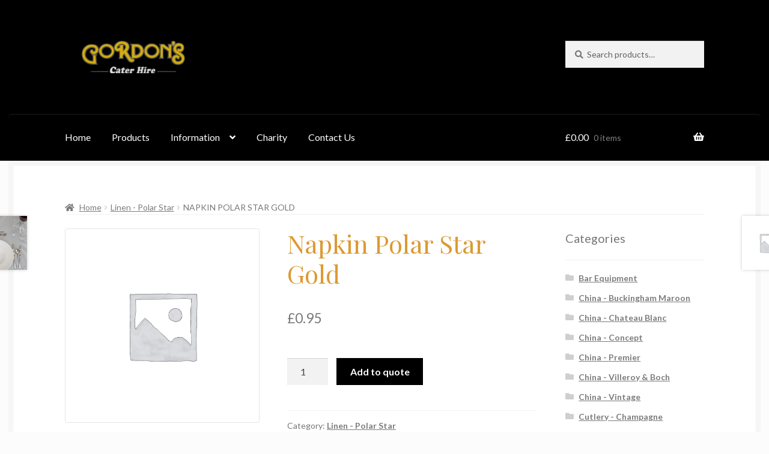

--- FILE ---
content_type: text/html; charset=UTF-8
request_url: http://www.gordonscaterhire.co.uk/product/napkin-polar-star-gold/
body_size: 18617
content:
<!doctype html>
<html lang="en">
<head>
<meta charset="UTF-8">
<meta name="viewport" content="width=device-width, initial-scale=1">
<link rel="profile" href="http://gmpg.org/xfn/11">
<link rel="pingback" href="http://www.gordonscaterhire.co.uk/xmlrpc.php">

<title>Napkin Polar Star Gold &#8211; Gordons Caterhire</title>
<meta name='robots' content='max-image-preview:large' />
<link rel='dns-prefetch' href='//fonts.googleapis.com' />
<link rel="alternate" type="application/rss+xml" title="Gordons Caterhire &raquo; Feed" href="http://www.gordonscaterhire.co.uk/feed/" />
<link rel="alternate" type="application/rss+xml" title="Gordons Caterhire &raquo; Comments Feed" href="http://www.gordonscaterhire.co.uk/comments/feed/" />
<link rel="alternate" title="oEmbed (JSON)" type="application/json+oembed" href="http://www.gordonscaterhire.co.uk/wp-json/oembed/1.0/embed?url=http%3A%2F%2Fwww.gordonscaterhire.co.uk%2Fproduct%2Fnapkin-polar-star-gold%2F" />
<link rel="alternate" title="oEmbed (XML)" type="text/xml+oembed" href="http://www.gordonscaterhire.co.uk/wp-json/oembed/1.0/embed?url=http%3A%2F%2Fwww.gordonscaterhire.co.uk%2Fproduct%2Fnapkin-polar-star-gold%2F&#038;format=xml" />
<style id='wp-img-auto-sizes-contain-inline-css'>
img:is([sizes=auto i],[sizes^="auto," i]){contain-intrinsic-size:3000px 1500px}
/*# sourceURL=wp-img-auto-sizes-contain-inline-css */
</style>
<style id='wp-emoji-styles-inline-css'>

	img.wp-smiley, img.emoji {
		display: inline !important;
		border: none !important;
		box-shadow: none !important;
		height: 1em !important;
		width: 1em !important;
		margin: 0 0.07em !important;
		vertical-align: -0.1em !important;
		background: none !important;
		padding: 0 !important;
	}
/*# sourceURL=wp-emoji-styles-inline-css */
</style>
<style id='wp-block-library-inline-css'>
:root{--wp-block-synced-color:#7a00df;--wp-block-synced-color--rgb:122,0,223;--wp-bound-block-color:var(--wp-block-synced-color);--wp-editor-canvas-background:#ddd;--wp-admin-theme-color:#007cba;--wp-admin-theme-color--rgb:0,124,186;--wp-admin-theme-color-darker-10:#006ba1;--wp-admin-theme-color-darker-10--rgb:0,107,160.5;--wp-admin-theme-color-darker-20:#005a87;--wp-admin-theme-color-darker-20--rgb:0,90,135;--wp-admin-border-width-focus:2px}@media (min-resolution:192dpi){:root{--wp-admin-border-width-focus:1.5px}}.wp-element-button{cursor:pointer}:root .has-very-light-gray-background-color{background-color:#eee}:root .has-very-dark-gray-background-color{background-color:#313131}:root .has-very-light-gray-color{color:#eee}:root .has-very-dark-gray-color{color:#313131}:root .has-vivid-green-cyan-to-vivid-cyan-blue-gradient-background{background:linear-gradient(135deg,#00d084,#0693e3)}:root .has-purple-crush-gradient-background{background:linear-gradient(135deg,#34e2e4,#4721fb 50%,#ab1dfe)}:root .has-hazy-dawn-gradient-background{background:linear-gradient(135deg,#faaca8,#dad0ec)}:root .has-subdued-olive-gradient-background{background:linear-gradient(135deg,#fafae1,#67a671)}:root .has-atomic-cream-gradient-background{background:linear-gradient(135deg,#fdd79a,#004a59)}:root .has-nightshade-gradient-background{background:linear-gradient(135deg,#330968,#31cdcf)}:root .has-midnight-gradient-background{background:linear-gradient(135deg,#020381,#2874fc)}:root{--wp--preset--font-size--normal:16px;--wp--preset--font-size--huge:42px}.has-regular-font-size{font-size:1em}.has-larger-font-size{font-size:2.625em}.has-normal-font-size{font-size:var(--wp--preset--font-size--normal)}.has-huge-font-size{font-size:var(--wp--preset--font-size--huge)}.has-text-align-center{text-align:center}.has-text-align-left{text-align:left}.has-text-align-right{text-align:right}.has-fit-text{white-space:nowrap!important}#end-resizable-editor-section{display:none}.aligncenter{clear:both}.items-justified-left{justify-content:flex-start}.items-justified-center{justify-content:center}.items-justified-right{justify-content:flex-end}.items-justified-space-between{justify-content:space-between}.screen-reader-text{border:0;clip-path:inset(50%);height:1px;margin:-1px;overflow:hidden;padding:0;position:absolute;width:1px;word-wrap:normal!important}.screen-reader-text:focus{background-color:#ddd;clip-path:none;color:#444;display:block;font-size:1em;height:auto;left:5px;line-height:normal;padding:15px 23px 14px;text-decoration:none;top:5px;width:auto;z-index:100000}html :where(.has-border-color){border-style:solid}html :where([style*=border-top-color]){border-top-style:solid}html :where([style*=border-right-color]){border-right-style:solid}html :where([style*=border-bottom-color]){border-bottom-style:solid}html :where([style*=border-left-color]){border-left-style:solid}html :where([style*=border-width]){border-style:solid}html :where([style*=border-top-width]){border-top-style:solid}html :where([style*=border-right-width]){border-right-style:solid}html :where([style*=border-bottom-width]){border-bottom-style:solid}html :where([style*=border-left-width]){border-left-style:solid}html :where(img[class*=wp-image-]){height:auto;max-width:100%}:where(figure){margin:0 0 1em}html :where(.is-position-sticky){--wp-admin--admin-bar--position-offset:var(--wp-admin--admin-bar--height,0px)}@media screen and (max-width:600px){html :where(.is-position-sticky){--wp-admin--admin-bar--position-offset:0px}}

/*# sourceURL=wp-block-library-inline-css */
</style><link rel='stylesheet' id='wc-blocks-style-css' href='http://www.gordonscaterhire.co.uk/wp-content/plugins/woocommerce/assets/client/blocks/wc-blocks.css?ver=wc-10.4.0' media='all' />
<style id='global-styles-inline-css'>
:root{--wp--preset--aspect-ratio--square: 1;--wp--preset--aspect-ratio--4-3: 4/3;--wp--preset--aspect-ratio--3-4: 3/4;--wp--preset--aspect-ratio--3-2: 3/2;--wp--preset--aspect-ratio--2-3: 2/3;--wp--preset--aspect-ratio--16-9: 16/9;--wp--preset--aspect-ratio--9-16: 9/16;--wp--preset--color--black: #000000;--wp--preset--color--cyan-bluish-gray: #abb8c3;--wp--preset--color--white: #ffffff;--wp--preset--color--pale-pink: #f78da7;--wp--preset--color--vivid-red: #cf2e2e;--wp--preset--color--luminous-vivid-orange: #ff6900;--wp--preset--color--luminous-vivid-amber: #fcb900;--wp--preset--color--light-green-cyan: #7bdcb5;--wp--preset--color--vivid-green-cyan: #00d084;--wp--preset--color--pale-cyan-blue: #8ed1fc;--wp--preset--color--vivid-cyan-blue: #0693e3;--wp--preset--color--vivid-purple: #9b51e0;--wp--preset--gradient--vivid-cyan-blue-to-vivid-purple: linear-gradient(135deg,rgb(6,147,227) 0%,rgb(155,81,224) 100%);--wp--preset--gradient--light-green-cyan-to-vivid-green-cyan: linear-gradient(135deg,rgb(122,220,180) 0%,rgb(0,208,130) 100%);--wp--preset--gradient--luminous-vivid-amber-to-luminous-vivid-orange: linear-gradient(135deg,rgb(252,185,0) 0%,rgb(255,105,0) 100%);--wp--preset--gradient--luminous-vivid-orange-to-vivid-red: linear-gradient(135deg,rgb(255,105,0) 0%,rgb(207,46,46) 100%);--wp--preset--gradient--very-light-gray-to-cyan-bluish-gray: linear-gradient(135deg,rgb(238,238,238) 0%,rgb(169,184,195) 100%);--wp--preset--gradient--cool-to-warm-spectrum: linear-gradient(135deg,rgb(74,234,220) 0%,rgb(151,120,209) 20%,rgb(207,42,186) 40%,rgb(238,44,130) 60%,rgb(251,105,98) 80%,rgb(254,248,76) 100%);--wp--preset--gradient--blush-light-purple: linear-gradient(135deg,rgb(255,206,236) 0%,rgb(152,150,240) 100%);--wp--preset--gradient--blush-bordeaux: linear-gradient(135deg,rgb(254,205,165) 0%,rgb(254,45,45) 50%,rgb(107,0,62) 100%);--wp--preset--gradient--luminous-dusk: linear-gradient(135deg,rgb(255,203,112) 0%,rgb(199,81,192) 50%,rgb(65,88,208) 100%);--wp--preset--gradient--pale-ocean: linear-gradient(135deg,rgb(255,245,203) 0%,rgb(182,227,212) 50%,rgb(51,167,181) 100%);--wp--preset--gradient--electric-grass: linear-gradient(135deg,rgb(202,248,128) 0%,rgb(113,206,126) 100%);--wp--preset--gradient--midnight: linear-gradient(135deg,rgb(2,3,129) 0%,rgb(40,116,252) 100%);--wp--preset--font-size--small: 14px;--wp--preset--font-size--medium: 23px;--wp--preset--font-size--large: 26px;--wp--preset--font-size--x-large: 42px;--wp--preset--font-size--normal: 16px;--wp--preset--font-size--huge: 37px;--wp--preset--spacing--20: 0.44rem;--wp--preset--spacing--30: 0.67rem;--wp--preset--spacing--40: 1rem;--wp--preset--spacing--50: 1.5rem;--wp--preset--spacing--60: 2.25rem;--wp--preset--spacing--70: 3.38rem;--wp--preset--spacing--80: 5.06rem;--wp--preset--shadow--natural: 6px 6px 9px rgba(0, 0, 0, 0.2);--wp--preset--shadow--deep: 12px 12px 50px rgba(0, 0, 0, 0.4);--wp--preset--shadow--sharp: 6px 6px 0px rgba(0, 0, 0, 0.2);--wp--preset--shadow--outlined: 6px 6px 0px -3px rgb(255, 255, 255), 6px 6px rgb(0, 0, 0);--wp--preset--shadow--crisp: 6px 6px 0px rgb(0, 0, 0);}:root :where(.is-layout-flow) > :first-child{margin-block-start: 0;}:root :where(.is-layout-flow) > :last-child{margin-block-end: 0;}:root :where(.is-layout-flow) > *{margin-block-start: 24px;margin-block-end: 0;}:root :where(.is-layout-constrained) > :first-child{margin-block-start: 0;}:root :where(.is-layout-constrained) > :last-child{margin-block-end: 0;}:root :where(.is-layout-constrained) > *{margin-block-start: 24px;margin-block-end: 0;}:root :where(.is-layout-flex){gap: 24px;}:root :where(.is-layout-grid){gap: 24px;}body .is-layout-flex{display: flex;}.is-layout-flex{flex-wrap: wrap;align-items: center;}.is-layout-flex > :is(*, div){margin: 0;}body .is-layout-grid{display: grid;}.is-layout-grid > :is(*, div){margin: 0;}.has-black-color{color: var(--wp--preset--color--black) !important;}.has-cyan-bluish-gray-color{color: var(--wp--preset--color--cyan-bluish-gray) !important;}.has-white-color{color: var(--wp--preset--color--white) !important;}.has-pale-pink-color{color: var(--wp--preset--color--pale-pink) !important;}.has-vivid-red-color{color: var(--wp--preset--color--vivid-red) !important;}.has-luminous-vivid-orange-color{color: var(--wp--preset--color--luminous-vivid-orange) !important;}.has-luminous-vivid-amber-color{color: var(--wp--preset--color--luminous-vivid-amber) !important;}.has-light-green-cyan-color{color: var(--wp--preset--color--light-green-cyan) !important;}.has-vivid-green-cyan-color{color: var(--wp--preset--color--vivid-green-cyan) !important;}.has-pale-cyan-blue-color{color: var(--wp--preset--color--pale-cyan-blue) !important;}.has-vivid-cyan-blue-color{color: var(--wp--preset--color--vivid-cyan-blue) !important;}.has-vivid-purple-color{color: var(--wp--preset--color--vivid-purple) !important;}.has-black-background-color{background-color: var(--wp--preset--color--black) !important;}.has-cyan-bluish-gray-background-color{background-color: var(--wp--preset--color--cyan-bluish-gray) !important;}.has-white-background-color{background-color: var(--wp--preset--color--white) !important;}.has-pale-pink-background-color{background-color: var(--wp--preset--color--pale-pink) !important;}.has-vivid-red-background-color{background-color: var(--wp--preset--color--vivid-red) !important;}.has-luminous-vivid-orange-background-color{background-color: var(--wp--preset--color--luminous-vivid-orange) !important;}.has-luminous-vivid-amber-background-color{background-color: var(--wp--preset--color--luminous-vivid-amber) !important;}.has-light-green-cyan-background-color{background-color: var(--wp--preset--color--light-green-cyan) !important;}.has-vivid-green-cyan-background-color{background-color: var(--wp--preset--color--vivid-green-cyan) !important;}.has-pale-cyan-blue-background-color{background-color: var(--wp--preset--color--pale-cyan-blue) !important;}.has-vivid-cyan-blue-background-color{background-color: var(--wp--preset--color--vivid-cyan-blue) !important;}.has-vivid-purple-background-color{background-color: var(--wp--preset--color--vivid-purple) !important;}.has-black-border-color{border-color: var(--wp--preset--color--black) !important;}.has-cyan-bluish-gray-border-color{border-color: var(--wp--preset--color--cyan-bluish-gray) !important;}.has-white-border-color{border-color: var(--wp--preset--color--white) !important;}.has-pale-pink-border-color{border-color: var(--wp--preset--color--pale-pink) !important;}.has-vivid-red-border-color{border-color: var(--wp--preset--color--vivid-red) !important;}.has-luminous-vivid-orange-border-color{border-color: var(--wp--preset--color--luminous-vivid-orange) !important;}.has-luminous-vivid-amber-border-color{border-color: var(--wp--preset--color--luminous-vivid-amber) !important;}.has-light-green-cyan-border-color{border-color: var(--wp--preset--color--light-green-cyan) !important;}.has-vivid-green-cyan-border-color{border-color: var(--wp--preset--color--vivid-green-cyan) !important;}.has-pale-cyan-blue-border-color{border-color: var(--wp--preset--color--pale-cyan-blue) !important;}.has-vivid-cyan-blue-border-color{border-color: var(--wp--preset--color--vivid-cyan-blue) !important;}.has-vivid-purple-border-color{border-color: var(--wp--preset--color--vivid-purple) !important;}.has-vivid-cyan-blue-to-vivid-purple-gradient-background{background: var(--wp--preset--gradient--vivid-cyan-blue-to-vivid-purple) !important;}.has-light-green-cyan-to-vivid-green-cyan-gradient-background{background: var(--wp--preset--gradient--light-green-cyan-to-vivid-green-cyan) !important;}.has-luminous-vivid-amber-to-luminous-vivid-orange-gradient-background{background: var(--wp--preset--gradient--luminous-vivid-amber-to-luminous-vivid-orange) !important;}.has-luminous-vivid-orange-to-vivid-red-gradient-background{background: var(--wp--preset--gradient--luminous-vivid-orange-to-vivid-red) !important;}.has-very-light-gray-to-cyan-bluish-gray-gradient-background{background: var(--wp--preset--gradient--very-light-gray-to-cyan-bluish-gray) !important;}.has-cool-to-warm-spectrum-gradient-background{background: var(--wp--preset--gradient--cool-to-warm-spectrum) !important;}.has-blush-light-purple-gradient-background{background: var(--wp--preset--gradient--blush-light-purple) !important;}.has-blush-bordeaux-gradient-background{background: var(--wp--preset--gradient--blush-bordeaux) !important;}.has-luminous-dusk-gradient-background{background: var(--wp--preset--gradient--luminous-dusk) !important;}.has-pale-ocean-gradient-background{background: var(--wp--preset--gradient--pale-ocean) !important;}.has-electric-grass-gradient-background{background: var(--wp--preset--gradient--electric-grass) !important;}.has-midnight-gradient-background{background: var(--wp--preset--gradient--midnight) !important;}.has-small-font-size{font-size: var(--wp--preset--font-size--small) !important;}.has-medium-font-size{font-size: var(--wp--preset--font-size--medium) !important;}.has-large-font-size{font-size: var(--wp--preset--font-size--large) !important;}.has-x-large-font-size{font-size: var(--wp--preset--font-size--x-large) !important;}
/*# sourceURL=global-styles-inline-css */
</style>

<style id='classic-theme-styles-inline-css'>
/*! This file is auto-generated */
.wp-block-button__link{color:#fff;background-color:#32373c;border-radius:9999px;box-shadow:none;text-decoration:none;padding:calc(.667em + 2px) calc(1.333em + 2px);font-size:1.125em}.wp-block-file__button{background:#32373c;color:#fff;text-decoration:none}
/*# sourceURL=/wp-includes/css/classic-themes.min.css */
</style>
<link rel='stylesheet' id='storefront-gutenberg-blocks-css' href='http://www.gordonscaterhire.co.uk/wp-content/themes/storefront/assets/css/base/gutenberg-blocks.css?ver=4.6.2' media='all' />
<style id='storefront-gutenberg-blocks-inline-css'>

				.wp-block-button__link:not(.has-text-color) {
					color: #2b2b2b;
				}

				.wp-block-button__link:not(.has-text-color):hover,
				.wp-block-button__link:not(.has-text-color):focus,
				.wp-block-button__link:not(.has-text-color):active {
					color: #2b2b2b;
				}

				.wp-block-button__link:not(.has-background) {
					background-color: #eeeeee;
				}

				.wp-block-button__link:not(.has-background):hover,
				.wp-block-button__link:not(.has-background):focus,
				.wp-block-button__link:not(.has-background):active {
					border-color: #d5d5d5;
					background-color: #d5d5d5;
				}

				.wc-block-grid__products .wc-block-grid__product .wp-block-button__link {
					background-color: #eeeeee;
					border-color: #eeeeee;
					color: #2b2b2b;
				}

				.wp-block-quote footer,
				.wp-block-quote cite,
				.wp-block-quote__citation {
					color: #777777;
				}

				.wp-block-pullquote cite,
				.wp-block-pullquote footer,
				.wp-block-pullquote__citation {
					color: #777777;
				}

				.wp-block-image figcaption {
					color: #777777;
				}

				.wp-block-separator.is-style-dots::before {
					color: #dd9933;
				}

				.wp-block-file a.wp-block-file__button {
					color: #2b2b2b;
					background-color: #eeeeee;
					border-color: #eeeeee;
				}

				.wp-block-file a.wp-block-file__button:hover,
				.wp-block-file a.wp-block-file__button:focus,
				.wp-block-file a.wp-block-file__button:active {
					color: #2b2b2b;
					background-color: #d5d5d5;
				}

				.wp-block-code,
				.wp-block-preformatted pre {
					color: #777777;
				}

				.wp-block-table:not( .has-background ):not( .is-style-stripes ) tbody tr:nth-child(2n) td {
					background-color: #fafafa;
				}

				.wp-block-cover .wp-block-cover__inner-container h1:not(.has-text-color),
				.wp-block-cover .wp-block-cover__inner-container h2:not(.has-text-color),
				.wp-block-cover .wp-block-cover__inner-container h3:not(.has-text-color),
				.wp-block-cover .wp-block-cover__inner-container h4:not(.has-text-color),
				.wp-block-cover .wp-block-cover__inner-container h5:not(.has-text-color),
				.wp-block-cover .wp-block-cover__inner-container h6:not(.has-text-color) {
					color: #000000;
				}

				div.wc-block-components-price-slider__range-input-progress,
				.rtl .wc-block-components-price-slider__range-input-progress {
					--range-color: #7c7235;
				}

				/* Target only IE11 */
				@media all and (-ms-high-contrast: none), (-ms-high-contrast: active) {
					.wc-block-components-price-slider__range-input-progress {
						background: #7c7235;
					}
				}

				.wc-block-components-button:not(.is-link) {
					background-color: #000000;
					color: #ffffff;
				}

				.wc-block-components-button:not(.is-link):hover,
				.wc-block-components-button:not(.is-link):focus,
				.wc-block-components-button:not(.is-link):active {
					background-color: #000000;
					color: #ffffff;
				}

				.wc-block-components-button:not(.is-link):disabled {
					background-color: #000000;
					color: #ffffff;
				}

				.wc-block-cart__submit-container {
					background-color: #fcfcfc;
				}

				.wc-block-cart__submit-container::before {
					color: rgba(217,217,217,0.5);
				}

				.wc-block-components-order-summary-item__quantity {
					background-color: #fcfcfc;
					border-color: #777777;
					box-shadow: 0 0 0 2px #fcfcfc;
					color: #777777;
				}
			
/*# sourceURL=storefront-gutenberg-blocks-inline-css */
</style>
<link rel='stylesheet' id='photoswipe-css' href='http://www.gordonscaterhire.co.uk/wp-content/plugins/woocommerce/assets/css/photoswipe/photoswipe.min.css?ver=10.4.0' media='all' />
<link rel='stylesheet' id='photoswipe-default-skin-css' href='http://www.gordonscaterhire.co.uk/wp-content/plugins/woocommerce/assets/css/photoswipe/default-skin/default-skin.min.css?ver=10.4.0' media='all' />
<style id='woocommerce-inline-inline-css'>
.woocommerce form .form-row .required { visibility: visible; }
/*# sourceURL=woocommerce-inline-inline-css */
</style>
<link rel='stylesheet' id='storefront-style-css' href='http://www.gordonscaterhire.co.uk/wp-content/themes/storefront/style.css?ver=6.9' media='all' />
<style id='storefront-style-inline-css'>

			.main-navigation ul li a,
			.site-title a,
			ul.menu li a,
			.site-branding h1 a,
			button.menu-toggle,
			button.menu-toggle:hover,
			.handheld-navigation .dropdown-toggle {
				color: #ffffff;
			}

			button.menu-toggle,
			button.menu-toggle:hover {
				border-color: #ffffff;
			}

			.main-navigation ul li a:hover,
			.main-navigation ul li:hover > a,
			.site-title a:hover,
			.site-header ul.menu li.current-menu-item > a {
				color: #ffffff;
			}

			table:not( .has-background ) th {
				background-color: #f5f5f5;
			}

			table:not( .has-background ) tbody td {
				background-color: #fafafa;
			}

			table:not( .has-background ) tbody tr:nth-child(2n) td,
			fieldset,
			fieldset legend {
				background-color: #f8f8f8;
			}

			.site-header,
			.secondary-navigation ul ul,
			.main-navigation ul.menu > li.menu-item-has-children:after,
			.secondary-navigation ul.menu ul,
			.storefront-handheld-footer-bar,
			.storefront-handheld-footer-bar ul li > a,
			.storefront-handheld-footer-bar ul li.search .site-search,
			button.menu-toggle,
			button.menu-toggle:hover {
				background-color: #000000;
			}

			p.site-description,
			.site-header,
			.storefront-handheld-footer-bar {
				color: #ffffff;
			}

			button.menu-toggle:after,
			button.menu-toggle:before,
			button.menu-toggle span:before {
				background-color: #ffffff;
			}

			h1, h2, h3, h4, h5, h6, .wc-block-grid__product-title {
				color: #dd9933;
			}

			.widget h1 {
				border-bottom-color: #dd9933;
			}

			body,
			.secondary-navigation a {
				color: #777777;
			}

			.widget-area .widget a,
			.hentry .entry-header .posted-on a,
			.hentry .entry-header .post-author a,
			.hentry .entry-header .post-comments a,
			.hentry .entry-header .byline a {
				color: #7c7c7c;
			}

			a {
				color: #7c7235;
			}

			a:focus,
			button:focus,
			.button.alt:focus,
			input:focus,
			textarea:focus,
			input[type="button"]:focus,
			input[type="reset"]:focus,
			input[type="submit"]:focus,
			input[type="email"]:focus,
			input[type="tel"]:focus,
			input[type="url"]:focus,
			input[type="password"]:focus,
			input[type="search"]:focus {
				outline-color: #7c7235;
			}

			button, input[type="button"], input[type="reset"], input[type="submit"], .button, .widget a.button {
				background-color: #eeeeee;
				border-color: #eeeeee;
				color: #2b2b2b;
			}

			button:hover, input[type="button"]:hover, input[type="reset"]:hover, input[type="submit"]:hover, .button:hover, .widget a.button:hover {
				background-color: #d5d5d5;
				border-color: #d5d5d5;
				color: #2b2b2b;
			}

			button.alt, input[type="button"].alt, input[type="reset"].alt, input[type="submit"].alt, .button.alt, .widget-area .widget a.button.alt {
				background-color: #000000;
				border-color: #000000;
				color: #ffffff;
			}

			button.alt:hover, input[type="button"].alt:hover, input[type="reset"].alt:hover, input[type="submit"].alt:hover, .button.alt:hover, .widget-area .widget a.button.alt:hover {
				background-color: #000000;
				border-color: #000000;
				color: #ffffff;
			}

			.pagination .page-numbers li .page-numbers.current {
				background-color: #e3e3e3;
				color: #6d6d6d;
			}

			#comments .comment-list .comment-content .comment-text {
				background-color: #f5f5f5;
			}

			.site-footer {
				background-color: #2b2b2b;
				color: #777777;
			}

			.site-footer a:not(.button):not(.components-button) {
				color: #111111;
			}

			.site-footer .storefront-handheld-footer-bar a:not(.button):not(.components-button) {
				color: #ffffff;
			}

			.site-footer h1, .site-footer h2, .site-footer h3, .site-footer h4, .site-footer h5, .site-footer h6, .site-footer .widget .widget-title, .site-footer .widget .widgettitle {
				color: #2b2b2b;
			}

			.page-template-template-homepage.has-post-thumbnail .type-page.has-post-thumbnail .entry-title {
				color: #000000;
			}

			.page-template-template-homepage.has-post-thumbnail .type-page.has-post-thumbnail .entry-content {
				color: #000000;
			}

			@media screen and ( min-width: 768px ) {
				.secondary-navigation ul.menu a:hover {
					color: #ffffff;
				}

				.secondary-navigation ul.menu a {
					color: #ffffff;
				}

				.main-navigation ul.menu ul.sub-menu,
				.main-navigation ul.nav-menu ul.children {
					background-color: #000000;
				}

				.site-header {
					border-bottom-color: #000000;
				}
			}
/*# sourceURL=storefront-style-inline-css */
</style>
<link rel='stylesheet' id='storefront-icons-css' href='http://www.gordonscaterhire.co.uk/wp-content/themes/storefront/assets/css/base/icons.css?ver=4.6.2' media='all' />
<link rel='stylesheet' id='storefront-fonts-css' href='https://fonts.googleapis.com/css?family=Source+Sans+Pro%3A400%2C300%2C300italic%2C400italic%2C600%2C700%2C900&#038;subset=latin%2Clatin-ext&#038;ver=4.6.2' media='all' />
<link rel='stylesheet' id='storefront-woocommerce-style-css' href='http://www.gordonscaterhire.co.uk/wp-content/themes/storefront/assets/css/woocommerce/woocommerce.css?ver=4.6.2' media='all' />
<style id='storefront-woocommerce-style-inline-css'>
@font-face {
				font-family: star;
				src: url(http://www.gordonscaterhire.co.uk/wp-content/plugins/woocommerce/assets/fonts/star.eot);
				src:
					url(http://www.gordonscaterhire.co.uk/wp-content/plugins/woocommerce/assets/fonts/star.eot?#iefix) format("embedded-opentype"),
					url(http://www.gordonscaterhire.co.uk/wp-content/plugins/woocommerce/assets/fonts/star.woff) format("woff"),
					url(http://www.gordonscaterhire.co.uk/wp-content/plugins/woocommerce/assets/fonts/star.ttf) format("truetype"),
					url(http://www.gordonscaterhire.co.uk/wp-content/plugins/woocommerce/assets/fonts/star.svg#star) format("svg");
				font-weight: 400;
				font-style: normal;
			}
			@font-face {
				font-family: WooCommerce;
				src: url(http://www.gordonscaterhire.co.uk/wp-content/plugins/woocommerce/assets/fonts/WooCommerce.eot);
				src:
					url(http://www.gordonscaterhire.co.uk/wp-content/plugins/woocommerce/assets/fonts/WooCommerce.eot?#iefix) format("embedded-opentype"),
					url(http://www.gordonscaterhire.co.uk/wp-content/plugins/woocommerce/assets/fonts/WooCommerce.woff) format("woff"),
					url(http://www.gordonscaterhire.co.uk/wp-content/plugins/woocommerce/assets/fonts/WooCommerce.ttf) format("truetype"),
					url(http://www.gordonscaterhire.co.uk/wp-content/plugins/woocommerce/assets/fonts/WooCommerce.svg#WooCommerce) format("svg");
				font-weight: 400;
				font-style: normal;
			}

			a.cart-contents,
			.site-header-cart .widget_shopping_cart a {
				color: #ffffff;
			}

			a.cart-contents:hover,
			.site-header-cart .widget_shopping_cart a:hover,
			.site-header-cart:hover > li > a {
				color: #ffffff;
			}

			table.cart td.product-remove,
			table.cart td.actions {
				border-top-color: #fcfcfc;
			}

			.storefront-handheld-footer-bar ul li.cart .count {
				background-color: #ffffff;
				color: #000000;
				border-color: #000000;
			}

			.woocommerce-tabs ul.tabs li.active a,
			ul.products li.product .price,
			.onsale,
			.wc-block-grid__product-onsale,
			.widget_search form:before,
			.widget_product_search form:before {
				color: #777777;
			}

			.woocommerce-breadcrumb a,
			a.woocommerce-review-link,
			.product_meta a {
				color: #7c7c7c;
			}

			.wc-block-grid__product-onsale,
			.onsale {
				border-color: #777777;
			}

			.star-rating span:before,
			.quantity .plus, .quantity .minus,
			p.stars a:hover:after,
			p.stars a:after,
			.star-rating span:before,
			#payment .payment_methods li input[type=radio]:first-child:checked+label:before {
				color: #7c7235;
			}

			.widget_price_filter .ui-slider .ui-slider-range,
			.widget_price_filter .ui-slider .ui-slider-handle {
				background-color: #7c7235;
			}

			.order_details {
				background-color: #f5f5f5;
			}

			.order_details > li {
				border-bottom: 1px dotted #e0e0e0;
			}

			.order_details:before,
			.order_details:after {
				background: -webkit-linear-gradient(transparent 0,transparent 0),-webkit-linear-gradient(135deg,#f5f5f5 33.33%,transparent 33.33%),-webkit-linear-gradient(45deg,#f5f5f5 33.33%,transparent 33.33%)
			}

			#order_review {
				background-color: #fcfcfc;
			}

			#payment .payment_methods > li .payment_box,
			#payment .place-order {
				background-color: #f7f7f7;
			}

			#payment .payment_methods > li:not(.woocommerce-notice) {
				background-color: #f2f2f2;
			}

			#payment .payment_methods > li:not(.woocommerce-notice):hover {
				background-color: #ededed;
			}

			.woocommerce-pagination .page-numbers li .page-numbers.current {
				background-color: #e3e3e3;
				color: #6d6d6d;
			}

			.wc-block-grid__product-onsale,
			.onsale,
			.woocommerce-pagination .page-numbers li .page-numbers:not(.current) {
				color: #777777;
			}

			p.stars a:before,
			p.stars a:hover~a:before,
			p.stars.selected a.active~a:before {
				color: #777777;
			}

			p.stars.selected a.active:before,
			p.stars:hover a:before,
			p.stars.selected a:not(.active):before,
			p.stars.selected a.active:before {
				color: #7c7235;
			}

			.single-product div.product .woocommerce-product-gallery .woocommerce-product-gallery__trigger {
				background-color: #eeeeee;
				color: #2b2b2b;
			}

			.single-product div.product .woocommerce-product-gallery .woocommerce-product-gallery__trigger:hover {
				background-color: #d5d5d5;
				border-color: #d5d5d5;
				color: #2b2b2b;
			}

			.button.added_to_cart:focus,
			.button.wc-forward:focus {
				outline-color: #7c7235;
			}

			.added_to_cart,
			.site-header-cart .widget_shopping_cart a.button,
			.wc-block-grid__products .wc-block-grid__product .wp-block-button__link {
				background-color: #eeeeee;
				border-color: #eeeeee;
				color: #2b2b2b;
			}

			.added_to_cart:hover,
			.site-header-cart .widget_shopping_cart a.button:hover,
			.wc-block-grid__products .wc-block-grid__product .wp-block-button__link:hover {
				background-color: #d5d5d5;
				border-color: #d5d5d5;
				color: #2b2b2b;
			}

			.added_to_cart.alt, .added_to_cart, .widget a.button.checkout {
				background-color: #000000;
				border-color: #000000;
				color: #ffffff;
			}

			.added_to_cart.alt:hover, .added_to_cart:hover, .widget a.button.checkout:hover {
				background-color: #000000;
				border-color: #000000;
				color: #ffffff;
			}

			.button.loading {
				color: #eeeeee;
			}

			.button.loading:hover {
				background-color: #eeeeee;
			}

			.button.loading:after {
				color: #2b2b2b;
			}

			@media screen and ( min-width: 768px ) {
				.site-header-cart .widget_shopping_cart,
				.site-header .product_list_widget li .quantity {
					color: #ffffff;
				}

				.site-header-cart .widget_shopping_cart .buttons,
				.site-header-cart .widget_shopping_cart .total {
					background-color: #000000;
				}

				.site-header-cart .widget_shopping_cart {
					background-color: #000000;
				}
			}
				.storefront-product-pagination a {
					color: #777777;
					background-color: #fcfcfc;
				}
				.storefront-sticky-add-to-cart {
					color: #777777;
					background-color: #fcfcfc;
				}

				.storefront-sticky-add-to-cart a:not(.button) {
					color: #ffffff;
				}
/*# sourceURL=storefront-woocommerce-style-inline-css */
</style>
<link rel='stylesheet' id='storefront-child-style-css' href='http://www.gordonscaterhire.co.uk/wp-content/themes/boutique/style.css?ver=2.0.17' media='all' />
<style id='storefront-child-style-inline-css'>

			.main-navigation ul.menu > li > ul,
			.main-navigation ul.menu ul,
			.site-header-cart .widget_shopping_cart {
				background: #000000;
			}

			table th {
				background-color: #f8f8f8;
			}

			table tbody td,
			table.wp-block-table:not( .is-style-stripes ) tbody tr:nth-child(2n) td {
				background-color: #fdfdfd;
			}

			table tbody tr:nth-child(2n) td,
			table.wp-block-table.is-style-stripes tbody tr:nth-child(2n) td {
				background-color: #fbfbfb;
			}

			#order_review, #payment .payment_methods li .payment_box,
			#payment .place-order {
				background-color: #fafafa;
			}

			#payment .payment_methods li,
			#payment .payment_methods li:hover {
				background-color: #fff;
			}

			@media screen and (min-width: 768px) {
				.boutique-primary-navigation,
				.main-navigation ul.menu ul,
				.main-navigation ul.nav-menu ul,
				.main-navigation .smm-mega-menu,
				.sticky-wrapper,
				.sd-sticky-navigation,
				.sd-sticky-navigation:before,
				.sd-sticky-navigation:after {
					background: #000000 !important;
				}
			}

			.main-navigation ul li.smm-active li ul.products li.product h3 {
				color: #ffffff;
			}
/*# sourceURL=storefront-child-style-inline-css */
</style>
<link rel='stylesheet' id='lato-css' href='//fonts.googleapis.com/css?family=Lato%3A400%2C700%2C400italic&#038;ver=6.9' media='all' />
<link rel='stylesheet' id='playfair-display-css' href='//fonts.googleapis.com/css?family=Playfair+Display%3A400%2C700%2C400italic%2C700italic&#038;ver=6.9' media='all' />
<link rel='stylesheet' id='storefront-woocommerce-brands-style-css' href='http://www.gordonscaterhire.co.uk/wp-content/themes/storefront/assets/css/woocommerce/extensions/brands.css?ver=4.6.2' media='all' />
<script src="http://www.gordonscaterhire.co.uk/wp-includes/js/dist/hooks.min.js?ver=dd5603f07f9220ed27f1" id="wp-hooks-js"></script>
<script id="swp-js-js-extra">
var swp_data = {"replacements":{"woocommerce|Proceed to checkout||":"Request Booking Quotation","woocommerce|Billing details||":"Invoice Details","woocommerce|Your order||":"Your Quote List","woocommerce|Please send a check to Store Name, Store Street, Store Town, Store State / County, Store Postcode.||":"If your order is accepted we will be in contact regarding DELIVERY, INVOICING and PAYMENT","woocommerce|Place order||":"Request Quote","woocommerce|Checkout||":"Continue","woocommerce|Order received||":"Quote Request Received","woocommerce|Thank you. Your order has been received.||":"Thank you. Your request has been received. We will be in touch shortly.","woocommerce|Check payments|Check payment method|":"Cheque/Bacs","woocommerce|Your order is on-hold until we confirm payment has been received. Your order details are shown below for your reference:||":"Thank you for your Quote request - we will be in touch shortly regarding availability.","woocommerce|Thank you for your order||":"Thank you for your quote request"},"lang":"en","discovery":"","available":[],"discovery_endpoint":"","discovery_nonce":"","domains":["woocommerce"]};
//# sourceURL=swp-js-js-extra
</script>
<script src="http://www.gordonscaterhire.co.uk/wp-content/plugins/say-what-pro/assets/build/frontend.js?ver=b25fbc4c7e6900ffd09f" id="swp-js-js"></script>
<script src="http://www.gordonscaterhire.co.uk/wp-includes/js/jquery/jquery.min.js?ver=3.7.1" id="jquery-core-js"></script>
<script src="http://www.gordonscaterhire.co.uk/wp-includes/js/jquery/jquery-migrate.min.js?ver=3.4.1" id="jquery-migrate-js"></script>
<script src="http://www.gordonscaterhire.co.uk/wp-content/plugins/woocommerce/assets/js/jquery-blockui/jquery.blockUI.min.js?ver=2.7.0-wc.10.4.0" id="wc-jquery-blockui-js" defer data-wp-strategy="defer"></script>
<script id="wc-add-to-cart-js-extra">
var wc_add_to_cart_params = {"ajax_url":"/wp-admin/admin-ajax.php","wc_ajax_url":"/?wc-ajax=%%endpoint%%","i18n_view_cart":"View cart","cart_url":"http://www.gordonscaterhire.co.uk/cart/","is_cart":"","cart_redirect_after_add":"no"};
//# sourceURL=wc-add-to-cart-js-extra
</script>
<script src="http://www.gordonscaterhire.co.uk/wp-content/plugins/woocommerce/assets/js/frontend/add-to-cart.min.js?ver=10.4.0" id="wc-add-to-cart-js" defer data-wp-strategy="defer"></script>
<script src="http://www.gordonscaterhire.co.uk/wp-content/plugins/woocommerce/assets/js/zoom/jquery.zoom.min.js?ver=1.7.21-wc.10.4.0" id="wc-zoom-js" defer data-wp-strategy="defer"></script>
<script src="http://www.gordonscaterhire.co.uk/wp-content/plugins/woocommerce/assets/js/flexslider/jquery.flexslider.min.js?ver=2.7.2-wc.10.4.0" id="wc-flexslider-js" defer data-wp-strategy="defer"></script>
<script src="http://www.gordonscaterhire.co.uk/wp-content/plugins/woocommerce/assets/js/photoswipe/photoswipe.min.js?ver=4.1.1-wc.10.4.0" id="wc-photoswipe-js" defer data-wp-strategy="defer"></script>
<script src="http://www.gordonscaterhire.co.uk/wp-content/plugins/woocommerce/assets/js/photoswipe/photoswipe-ui-default.min.js?ver=4.1.1-wc.10.4.0" id="wc-photoswipe-ui-default-js" defer data-wp-strategy="defer"></script>
<script id="wc-single-product-js-extra">
var wc_single_product_params = {"i18n_required_rating_text":"Please select a rating","i18n_rating_options":["1 of 5 stars","2 of 5 stars","3 of 5 stars","4 of 5 stars","5 of 5 stars"],"i18n_product_gallery_trigger_text":"View full-screen image gallery","review_rating_required":"yes","flexslider":{"rtl":false,"animation":"slide","smoothHeight":true,"directionNav":false,"controlNav":"thumbnails","slideshow":false,"animationSpeed":500,"animationLoop":false,"allowOneSlide":false},"zoom_enabled":"1","zoom_options":[],"photoswipe_enabled":"1","photoswipe_options":{"shareEl":false,"closeOnScroll":false,"history":false,"hideAnimationDuration":0,"showAnimationDuration":0},"flexslider_enabled":"1"};
//# sourceURL=wc-single-product-js-extra
</script>
<script src="http://www.gordonscaterhire.co.uk/wp-content/plugins/woocommerce/assets/js/frontend/single-product.min.js?ver=10.4.0" id="wc-single-product-js" defer data-wp-strategy="defer"></script>
<script src="http://www.gordonscaterhire.co.uk/wp-content/plugins/woocommerce/assets/js/js-cookie/js.cookie.min.js?ver=2.1.4-wc.10.4.0" id="wc-js-cookie-js" defer data-wp-strategy="defer"></script>
<script id="woocommerce-js-extra">
var woocommerce_params = {"ajax_url":"/wp-admin/admin-ajax.php","wc_ajax_url":"/?wc-ajax=%%endpoint%%","i18n_password_show":"Show password","i18n_password_hide":"Hide password"};
//# sourceURL=woocommerce-js-extra
</script>
<script src="http://www.gordonscaterhire.co.uk/wp-content/plugins/woocommerce/assets/js/frontend/woocommerce.min.js?ver=10.4.0" id="woocommerce-js" defer data-wp-strategy="defer"></script>
<script id="wc-cart-fragments-js-extra">
var wc_cart_fragments_params = {"ajax_url":"/wp-admin/admin-ajax.php","wc_ajax_url":"/?wc-ajax=%%endpoint%%","cart_hash_key":"wc_cart_hash_e11b0b9f723c627ec4d0d44f8343042d","fragment_name":"wc_fragments_e11b0b9f723c627ec4d0d44f8343042d","request_timeout":"5000"};
//# sourceURL=wc-cart-fragments-js-extra
</script>
<script src="http://www.gordonscaterhire.co.uk/wp-content/plugins/woocommerce/assets/js/frontend/cart-fragments.min.js?ver=10.4.0" id="wc-cart-fragments-js" defer data-wp-strategy="defer"></script>
<link rel="https://api.w.org/" href="http://www.gordonscaterhire.co.uk/wp-json/" /><link rel="alternate" title="JSON" type="application/json" href="http://www.gordonscaterhire.co.uk/wp-json/wp/v2/product/1982" /><link rel="EditURI" type="application/rsd+xml" title="RSD" href="http://www.gordonscaterhire.co.uk/xmlrpc.php?rsd" />
<meta name="generator" content="WordPress 6.9" />
<meta name="generator" content="WooCommerce 10.4.0" />
<link rel="canonical" href="http://www.gordonscaterhire.co.uk/product/napkin-polar-star-gold/" />
<link rel='shortlink' href='http://www.gordonscaterhire.co.uk/?p=1982' />
	<noscript><style>.woocommerce-product-gallery{ opacity: 1 !important; }</style></noscript>
	<style id="custom-background-css">
body.custom-background { background-color: #fcfcfc; }
</style>
	</head>

<body class="wp-singular product-template-default single single-product postid-1982 custom-background wp-custom-logo wp-embed-responsive wp-theme-storefront wp-child-theme-boutique theme-storefront woocommerce woocommerce-page woocommerce-no-js storefront-2-3 right-sidebar woocommerce-active">



<div id="page" class="hfeed site">
	
	<header id="masthead" class="site-header" role="banner" style="">

		<div class="col-full">		<a class="skip-link screen-reader-text" href="#site-navigation">Skip to navigation</a>
		<a class="skip-link screen-reader-text" href="#content">Skip to content</a>
				<div class="site-branding">
			<a href="http://www.gordonscaterhire.co.uk/" class="custom-logo-link" rel="home"><img width="466" height="110" src="http://www.gordonscaterhire.co.uk/wp-content/uploads/2017/02/cropped-cropped-GordonsLogo-1.jpg" class="custom-logo" alt="Gordons Caterhire" decoding="async" fetchpriority="high" srcset="http://www.gordonscaterhire.co.uk/wp-content/uploads/2017/02/cropped-cropped-GordonsLogo-1.jpg 466w, http://www.gordonscaterhire.co.uk/wp-content/uploads/2017/02/cropped-cropped-GordonsLogo-1-416x98.jpg 416w, http://www.gordonscaterhire.co.uk/wp-content/uploads/2017/02/cropped-cropped-GordonsLogo-1-300x71.jpg 300w" sizes="(max-width: 466px) 100vw, 466px" /></a>		</div>
					<div class="site-search">
				<div class="widget woocommerce widget_product_search"><form role="search" method="get" class="woocommerce-product-search" action="http://www.gordonscaterhire.co.uk/">
	<label class="screen-reader-text" for="woocommerce-product-search-field-0">Search for:</label>
	<input type="search" id="woocommerce-product-search-field-0" class="search-field" placeholder="Search products&hellip;" value="" name="s" />
	<button type="submit" value="Search" class="">Search</button>
	<input type="hidden" name="post_type" value="product" />
</form>
</div>			</div>
			</div><div class="storefront-primary-navigation"><div class="col-full"><section class="boutique-primary-navigation">		<nav id="site-navigation" class="main-navigation" role="navigation" aria-label="Primary Navigation">
		<button id="site-navigation-menu-toggle" class="menu-toggle" aria-controls="site-navigation" aria-expanded="false"><span>Menu</span></button>
			<div class="primary-navigation"><ul id="menu-menu1" class="menu"><li id="menu-item-1023" class="menu-item menu-item-type-custom menu-item-object-custom menu-item-home menu-item-1023"><a href="http://www.gordonscaterhire.co.uk">Home</a></li>
<li id="menu-item-1022" class="menu-item menu-item-type-post_type menu-item-object-page current_page_parent menu-item-1022"><a href="http://www.gordonscaterhire.co.uk/shop/">Products</a></li>
<li id="menu-item-1021" class="menu-item menu-item-type-custom menu-item-object-custom menu-item-has-children menu-item-1021"><a>Information</a>
<ul class="sub-menu">
	<li id="menu-item-1195" class="menu-item menu-item-type-post_type menu-item-object-page menu-item-1195"><a href="http://www.gordonscaterhire.co.uk/delivery-information/">Delivery Information</a></li>
	<li id="menu-item-1024" class="menu-item menu-item-type-post_type menu-item-object-page menu-item-1024"><a href="http://www.gordonscaterhire.co.uk/testimonials/">Testimonials</a></li>
	<li id="menu-item-1025" class="menu-item menu-item-type-post_type menu-item-object-page menu-item-1025"><a href="http://www.gordonscaterhire.co.uk/terms-conditions/">Terms &#038; Conditions</a></li>
	<li id="menu-item-1026" class="menu-item menu-item-type-post_type menu-item-object-page menu-item-1026"><a href="http://www.gordonscaterhire.co.uk/links/">Links</a></li>
</ul>
</li>
<li id="menu-item-1034" class="menu-item menu-item-type-post_type menu-item-object-page menu-item-1034"><a href="http://www.gordonscaterhire.co.uk/charity/">Charity</a></li>
<li id="menu-item-1037" class="menu-item menu-item-type-post_type menu-item-object-page menu-item-1037"><a href="http://www.gordonscaterhire.co.uk/contact-us/">Contact Us</a></li>
</ul></div><div class="menu"><ul>
<li ><a href="http://www.gordonscaterhire.co.uk/">Home</a></li><li class="page_item page-item-5"><a href="http://www.gordonscaterhire.co.uk/cart/">Cart</a></li>
<li class="page_item page-item-1031"><a href="http://www.gordonscaterhire.co.uk/charity/">Charity</a></li>
<li class="page_item page-item-6"><a href="http://www.gordonscaterhire.co.uk/checkout/">Checkout</a></li>
<li class="page_item page-item-1035"><a href="http://www.gordonscaterhire.co.uk/contact-us/">Contact Us</a></li>
<li class="page_item page-item-1152"><a href="http://www.gordonscaterhire.co.uk/delivery-information/">Delivery Information</a></li>
<li class="page_item page-item-2"><a href="http://www.gordonscaterhire.co.uk/links/">Links</a></li>
<li class="page_item page-item-7"><a href="http://www.gordonscaterhire.co.uk/my-account/">My Basket</a></li>
<li class="page_item page-item-4 current_page_parent"><a href="http://www.gordonscaterhire.co.uk/shop/">Products</a></li>
<li class="page_item page-item-1016"><a href="http://www.gordonscaterhire.co.uk/terms-conditions/">Terms &#038; Conditions</a></li>
<li class="page_item page-item-1019"><a href="http://www.gordonscaterhire.co.uk/testimonials/">Testimonials</a></li>
</ul></div>
		</nav><!-- #site-navigation -->
				<ul id="site-header-cart" class="site-header-cart menu">
			<li class="">
							<a class="cart-contents" href="http://www.gordonscaterhire.co.uk/cart/" title="View your shopping cart">
								<span class="woocommerce-Price-amount amount"><span class="woocommerce-Price-currencySymbol">&pound;</span>0.00</span> <span class="count">0 items</span>
			</a>
					</li>
			<li>
				<div class="widget woocommerce widget_shopping_cart"><div class="widget_shopping_cart_content"></div></div>			</li>
		</ul>
			</section></div></div>
	</header><!-- #masthead -->

	
	<div id="content" class="site-content" tabindex="-1">
		<div class="col-full">

		<nav class="woocommerce-breadcrumb"><a href="http://www.gordonscaterhire.co.uk">Home</a><span class="breadcrumb-separator"> / </span><a href="http://www.gordonscaterhire.co.uk/product-category/linen-polar-star/">Linen - Polar Star</a><span class="breadcrumb-separator"> / </span>Napkin Polar Star Gold</nav><div class="woocommerce"></div>
			<div id="primary" class="content-area">
			<main id="main" class="site-main" role="main">
		
					
			<div class="woocommerce-notices-wrapper"></div><div id="product-1982" class="product type-product post-1982 status-publish first instock product_cat-linen-polar-star taxable shipping-taxable purchasable product-type-simple">

	<div class="woocommerce-product-gallery woocommerce-product-gallery--without-images woocommerce-product-gallery--columns-4 images" data-columns="4" style="opacity: 0; transition: opacity .25s ease-in-out;">
	<div class="woocommerce-product-gallery__wrapper">
		<div class="woocommerce-product-gallery__image--placeholder"><img src="http://www.gordonscaterhire.co.uk/wp-content/uploads/woocommerce-placeholder.png" alt="Awaiting product image" class="wp-post-image" /></div>	</div>
</div>

	<div class="summary entry-summary">
		<h1 class="product_title entry-title">Napkin Polar Star Gold</h1><p class="price"><span class="woocommerce-Price-amount amount"><bdi><span class="woocommerce-Price-currencySymbol">&pound;</span>0.95</bdi></span></p>

	
	<form class="cart" action="http://www.gordonscaterhire.co.uk/product/napkin-polar-star-gold/" method="post" enctype='multipart/form-data'>
		
		<div class="quantity">
		<label class="screen-reader-text" for="quantity_696cf73059d18">Napkin Polar Star Gold quantity</label>
	<input
		type="number"
				id="quantity_696cf73059d18"
		class="input-text qty text"
		name="quantity"
		value="1"
		aria-label="Product quantity"
				min="1"
							step="1"
			placeholder=""
			inputmode="numeric"
			autocomplete="off"
			/>
	</div>

		<button type="submit" name="add-to-cart" value="1982" class="single_add_to_cart_button button alt">Add to quote</button>

			</form>

	
<div class="product_meta">

	
	
	<span class="posted_in">Category: <a href="http://www.gordonscaterhire.co.uk/product-category/linen-polar-star/" rel="tag">Linen - Polar Star</a></span>
	
	
</div>
	</div>

	
	<section class="related products">

					<h2>Related products</h2>
				<ul class="products columns-3">

			
					<li class="product type-product post-1980 status-publish first instock product_cat-linen-polar-star taxable shipping-taxable purchasable product-type-simple">
	<a href="http://www.gordonscaterhire.co.uk/product/90x90-polar-star-platinum/" class="woocommerce-LoopProduct-link woocommerce-loop-product__link"><img width="324" height="324" src="http://www.gordonscaterhire.co.uk/wp-content/uploads/woocommerce-placeholder.png" class="woocommerce-placeholder wp-post-image" alt="Placeholder" decoding="async" loading="lazy" srcset="http://www.gordonscaterhire.co.uk/wp-content/uploads/woocommerce-placeholder.png 1200w, http://www.gordonscaterhire.co.uk/wp-content/uploads/woocommerce-placeholder-150x150.png 150w, http://www.gordonscaterhire.co.uk/wp-content/uploads/woocommerce-placeholder-300x300.png 300w, http://www.gordonscaterhire.co.uk/wp-content/uploads/woocommerce-placeholder-768x768.png 768w, http://www.gordonscaterhire.co.uk/wp-content/uploads/woocommerce-placeholder-1024x1024.png 1024w" sizes="auto, (max-width: 324px) 100vw, 324px" /><h2 class="woocommerce-loop-product__title">90&#8243;x90&#8243; (229x229cm) Polar Star Platinum</h2>
	<span class="price"><span class="woocommerce-Price-amount amount"><bdi><span class="woocommerce-Price-currencySymbol">&pound;</span>8.00</bdi></span></span>
</a><a href="/product/napkin-polar-star-gold/?add-to-cart=1980" aria-describedby="woocommerce_loop_add_to_cart_link_describedby_1980" data-quantity="1" class="button product_type_simple add_to_cart_button ajax_add_to_cart" data-product_id="1980" data-product_sku="" aria-label="Add to cart: &ldquo;90&quot;x90&quot; (229x229cm) Polar Star Platinum&rdquo;" rel="nofollow" data-success_message="&ldquo;90&quot;x90&quot; (229x229cm) Polar Star Platinum&rdquo; has been added to your cart" role="button">Add to quote</a>	<span id="woocommerce_loop_add_to_cart_link_describedby_1980" class="screen-reader-text">
			</span>
</li>

			
					<li class="product type-product post-1974 status-publish instock product_cat-linen-polar-star taxable shipping-taxable purchasable product-type-simple">
	<a href="http://www.gordonscaterhire.co.uk/product/70x70-polar-star-gold/" class="woocommerce-LoopProduct-link woocommerce-loop-product__link"><img width="324" height="324" src="http://www.gordonscaterhire.co.uk/wp-content/uploads/woocommerce-placeholder.png" class="woocommerce-placeholder wp-post-image" alt="Placeholder" decoding="async" loading="lazy" srcset="http://www.gordonscaterhire.co.uk/wp-content/uploads/woocommerce-placeholder.png 1200w, http://www.gordonscaterhire.co.uk/wp-content/uploads/woocommerce-placeholder-150x150.png 150w, http://www.gordonscaterhire.co.uk/wp-content/uploads/woocommerce-placeholder-300x300.png 300w, http://www.gordonscaterhire.co.uk/wp-content/uploads/woocommerce-placeholder-768x768.png 768w, http://www.gordonscaterhire.co.uk/wp-content/uploads/woocommerce-placeholder-1024x1024.png 1024w" sizes="auto, (max-width: 324px) 100vw, 324px" /><h2 class="woocommerce-loop-product__title">70&#8243;x70&#8243; (178x178cm) Polar Star Gold</h2>
	<span class="price"><span class="woocommerce-Price-amount amount"><bdi><span class="woocommerce-Price-currencySymbol">&pound;</span>7.00</bdi></span></span>
</a><a href="/product/napkin-polar-star-gold/?add-to-cart=1974" aria-describedby="woocommerce_loop_add_to_cart_link_describedby_1974" data-quantity="1" class="button product_type_simple add_to_cart_button ajax_add_to_cart" data-product_id="1974" data-product_sku="" aria-label="Add to cart: &ldquo;70&quot;x70&quot; (178x178cm) Polar Star Gold&rdquo;" rel="nofollow" data-success_message="&ldquo;70&quot;x70&quot; (178x178cm) Polar Star Gold&rdquo; has been added to your cart" role="button">Add to quote</a>	<span id="woocommerce_loop_add_to_cart_link_describedby_1974" class="screen-reader-text">
			</span>
</li>

			
					<li class="product type-product post-1978 status-publish last instock product_cat-linen-polar-star taxable shipping-taxable purchasable product-type-simple">
	<a href="http://www.gordonscaterhire.co.uk/product/90x90-polar-star-gold/" class="woocommerce-LoopProduct-link woocommerce-loop-product__link"><img width="324" height="324" src="http://www.gordonscaterhire.co.uk/wp-content/uploads/woocommerce-placeholder.png" class="woocommerce-placeholder wp-post-image" alt="Placeholder" decoding="async" loading="lazy" srcset="http://www.gordonscaterhire.co.uk/wp-content/uploads/woocommerce-placeholder.png 1200w, http://www.gordonscaterhire.co.uk/wp-content/uploads/woocommerce-placeholder-150x150.png 150w, http://www.gordonscaterhire.co.uk/wp-content/uploads/woocommerce-placeholder-300x300.png 300w, http://www.gordonscaterhire.co.uk/wp-content/uploads/woocommerce-placeholder-768x768.png 768w, http://www.gordonscaterhire.co.uk/wp-content/uploads/woocommerce-placeholder-1024x1024.png 1024w" sizes="auto, (max-width: 324px) 100vw, 324px" /><h2 class="woocommerce-loop-product__title">90&#8243;x90&#8243; (229x229cm) Polar Star Gold</h2>
	<span class="price"><span class="woocommerce-Price-amount amount"><bdi><span class="woocommerce-Price-currencySymbol">&pound;</span>8.00</bdi></span></span>
</a><a href="/product/napkin-polar-star-gold/?add-to-cart=1978" aria-describedby="woocommerce_loop_add_to_cart_link_describedby_1978" data-quantity="1" class="button product_type_simple add_to_cart_button ajax_add_to_cart" data-product_id="1978" data-product_sku="" aria-label="Add to cart: &ldquo;90&quot;x90&quot; (229x229cm) Polar Star Gold&rdquo;" rel="nofollow" data-success_message="&ldquo;90&quot;x90&quot; (229x229cm) Polar Star Gold&rdquo; has been added to your cart" role="button">Add to quote</a>	<span id="woocommerce_loop_add_to_cart_link_describedby_1978" class="screen-reader-text">
			</span>
</li>

			
		</ul>

	</section>
			<nav class="storefront-product-pagination" aria-label="More products">
							<a href="http://www.gordonscaterhire.co.uk/product/napkin-polar-star-silver/" rel="prev">
					<img width="324" height="324" src="http://www.gordonscaterhire.co.uk/wp-content/uploads/2017/10/149_Red-and-Grey-324x324.jpg" class="attachment-woocommerce_thumbnail size-woocommerce_thumbnail" alt="Napkin Polar Star Silver" loading="lazy" />					<span class="storefront-product-pagination__title">Napkin Polar Star Silver</span>
				</a>
			
							<a href="http://www.gordonscaterhire.co.uk/product/70x70-polar-star-gold/" rel="next">
					<img width="324" height="324" src="http://www.gordonscaterhire.co.uk/wp-content/uploads/woocommerce-placeholder.png" class="woocommerce-placeholder wp-post-image" alt="Placeholder" loading="lazy" />					<span class="storefront-product-pagination__title">70"x70" (178x178cm) Polar Star Gold</span>
				</a>
					</nav><!-- .storefront-product-pagination -->
		</div>


		
				</main><!-- #main -->
		</div><!-- #primary -->

		
<div id="secondary" class="widget-area" role="complementary">
	<div id="woocommerce_product_categories-2" class="widget woocommerce widget_product_categories"><span class="gamma widget-title">Categories</span><ul class="product-categories"><li class="cat-item cat-item-30"><a href="http://www.gordonscaterhire.co.uk/product-category/bar-equipment/">Bar Equipment</a></li>
<li class="cat-item cat-item-36"><a href="http://www.gordonscaterhire.co.uk/product-category/china-buckingham/">China - Buckingham Maroon</a></li>
<li class="cat-item cat-item-71"><a href="http://www.gordonscaterhire.co.uk/product-category/china-chateau/">China - Chateau Blanc</a></li>
<li class="cat-item cat-item-72"><a href="http://www.gordonscaterhire.co.uk/product-category/china-concept/">China - Concept</a></li>
<li class="cat-item cat-item-73"><a href="http://www.gordonscaterhire.co.uk/product-category/china-premier/">China - Premier</a></li>
<li class="cat-item cat-item-124"><a href="http://www.gordonscaterhire.co.uk/product-category/china-villeroy-boch/">China - Villeroy &amp; Boch</a></li>
<li class="cat-item cat-item-74"><a href="http://www.gordonscaterhire.co.uk/product-category/china-vintage/">China - Vintage</a></li>
<li class="cat-item cat-item-125"><a href="http://www.gordonscaterhire.co.uk/product-category/cutlery-champagne/">Cutlery - Champagne</a></li>
<li class="cat-item cat-item-79"><a href="http://www.gordonscaterhire.co.uk/product-category/cutlery-glacier/">Cutlery - Glacier</a></li>
<li class="cat-item cat-item-80"><a href="http://www.gordonscaterhire.co.uk/product-category/cutlery-liberty/">Cutlery - Liberty</a></li>
<li class="cat-item cat-item-113"><a href="http://www.gordonscaterhire.co.uk/product-category/cutlery-rose-gold/">Cutlery - Rose Gold</a></li>
<li class="cat-item cat-item-77"><a href="http://www.gordonscaterhire.co.uk/product-category/cutlery-silver-knight/">Cutlery - Silver Knight</a></li>
<li class="cat-item cat-item-21 cat-parent"><a href="http://www.gordonscaterhire.co.uk/product-category/food-display/">Food Display</a><ul class='children'>
<li class="cat-item cat-item-56"><a href="http://www.gordonscaterhire.co.uk/product-category/food-display/slide-control-2/">Slide Control</a></li>
</ul>
</li>
<li class="cat-item cat-item-22"><a href="http://www.gordonscaterhire.co.uk/product-category/furniture-chairs/">Furniture - Chairs</a></li>
<li class="cat-item cat-item-82"><a href="http://www.gordonscaterhire.co.uk/product-category/furniture-garden/">Furniture - Garden</a></li>
<li class="cat-item cat-item-88"><a href="http://www.gordonscaterhire.co.uk/product-category/furniture-sundries/">Furniture - Sundries</a></li>
<li class="cat-item cat-item-81"><a href="http://www.gordonscaterhire.co.uk/product-category/furniture-tables/">Furniture - Tables</a></li>
<li class="cat-item cat-item-61"><a href="http://www.gordonscaterhire.co.uk/product-category/coloured-glasses/">Glass - Coloured Glasses</a></li>
<li class="cat-item cat-item-76"><a href="http://www.gordonscaterhire.co.uk/product-category/coloured-plates-2/">Glass - Coloured Plates</a></li>
<li class="cat-item cat-item-83"><a href="http://www.gordonscaterhire.co.uk/product-category/glasses-cabernet/">Glasses - Cabernet</a></li>
<li class="cat-item cat-item-87"><a href="http://www.gordonscaterhire.co.uk/product-category/cut-crystal-2/">Glasses - Cut Crystal</a></li>
<li class="cat-item cat-item-84"><a href="http://www.gordonscaterhire.co.uk/product-category/glasses-kwarx/">Glasses - Kwarx</a></li>
<li class="cat-item cat-item-85"><a href="http://www.gordonscaterhire.co.uk/product-category/crystal-michaelangelo/">Glasses - Michaelangelo Crystal</a></li>
<li class="cat-item cat-item-60"><a href="http://www.gordonscaterhire.co.uk/product-category/glasses-standard/">Glasses - Standard</a></li>
<li class="cat-item cat-item-29 cat-parent"><a href="http://www.gordonscaterhire.co.uk/product-category/kitchen-equipment/">Kitchen Equipment</a><ul class='children'>
<li class="cat-item cat-item-31"><a href="http://www.gordonscaterhire.co.uk/product-category/kitchen-equipment/kitchen-equipment-gas/">Kitchen Equipment Gas</a></li>
</ul>
</li>
<li class="cat-item cat-item-94"><a href="http://www.gordonscaterhire.co.uk/product-category/linen-black/">Linen - Black</a></li>
<li class="cat-item cat-item-110"><a href="http://www.gordonscaterhire.co.uk/product-category/linen-brown/">Linen - Brown</a></li>
<li class="cat-item cat-item-95"><a href="http://www.gordonscaterhire.co.uk/product-category/linen-burgundy/">Linen - Burgundy</a></li>
<li class="cat-item cat-item-93"><a href="http://www.gordonscaterhire.co.uk/product-category/linen-chair-covers/">Linen - Chair Covers</a></li>
<li class="cat-item cat-item-123"><a href="http://www.gordonscaterhire.co.uk/product-category/linen-cheesecloth/">Linen - Cheesecloth</a></li>
<li class="cat-item cat-item-97"><a href="http://www.gordonscaterhire.co.uk/product-category/linen-cornflower/">Linen - Cornflower</a></li>
<li class="cat-item cat-item-102"><a href="http://www.gordonscaterhire.co.uk/product-category/linen-forest-green/">Linen - Forest Green</a></li>
<li class="cat-item cat-item-105"><a href="http://www.gordonscaterhire.co.uk/product-category/linen-gold/">Linen - Gold</a></li>
<li class="cat-item cat-item-92"><a href="http://www.gordonscaterhire.co.uk/product-category/linen-hessian/">Linen - Hessian</a></li>
<li class="cat-item cat-item-106"><a href="http://www.gordonscaterhire.co.uk/product-category/linen-lilac/">Linen - Lilac</a></li>
<li class="cat-item cat-item-109"><a href="http://www.gordonscaterhire.co.uk/product-category/linen-medrite-grey/">Linen - Medrite Grey</a></li>
<li class="cat-item cat-item-112"><a href="http://www.gordonscaterhire.co.uk/product-category/linen-mint/">Linen - Mint</a></li>
<li class="cat-item cat-item-107"><a href="http://www.gordonscaterhire.co.uk/product-category/linen-navy-blue/">Linen - Navy Blue</a></li>
<li class="cat-item cat-item-111"><a href="http://www.gordonscaterhire.co.uk/product-category/linen-orange/">Linen - Orange</a></li>
<li class="cat-item cat-item-103"><a href="http://www.gordonscaterhire.co.uk/product-category/linen-peach/">Linen - Peach</a></li>
<li class="cat-item cat-item-100"><a href="http://www.gordonscaterhire.co.uk/product-category/linen-pewter/">Linen - Pewter</a></li>
<li class="cat-item cat-item-101"><a href="http://www.gordonscaterhire.co.uk/product-category/linen-pink/">Linen - Pink</a></li>
<li class="cat-item cat-item-108 current-cat"><a href="http://www.gordonscaterhire.co.uk/product-category/linen-polar-star/">Linen - Polar Star</a></li>
<li class="cat-item cat-item-104"><a href="http://www.gordonscaterhire.co.uk/product-category/linen-purple/">Linen - Purple</a></li>
<li class="cat-item cat-item-98"><a href="http://www.gordonscaterhire.co.uk/product-category/linen-red/">Linen - Red</a></li>
<li class="cat-item cat-item-99"><a href="http://www.gordonscaterhire.co.uk/product-category/linen-royal-blue/">Linen - Royal Blue</a></li>
<li class="cat-item cat-item-91"><a href="http://www.gordonscaterhire.co.uk/product-category/linen-satin/">Linen - Satin</a></li>
<li class="cat-item cat-item-89"><a href="http://www.gordonscaterhire.co.uk/product-category/linen-tartan/">Linen - Tartan</a></li>
<li class="cat-item cat-item-75"><a href="http://www.gordonscaterhire.co.uk/product-category/linen-vintage/">Linen - Vintage</a></li>
<li class="cat-item cat-item-90"><a href="http://www.gordonscaterhire.co.uk/product-category/linen-white/">Linen - White</a></li>
<li class="cat-item cat-item-96"><a href="http://www.gordonscaterhire.co.uk/product-category/linen-yellow/">Linen - Yellow</a></li>
<li class="cat-item cat-item-32"><a href="http://www.gordonscaterhire.co.uk/product-category/refrigeration/">Refrigeration</a></li>
<li class="cat-item cat-item-19"><a href="http://www.gordonscaterhire.co.uk/product-category/rustic/">Rustic</a></li>
<li class="cat-item cat-item-28"><a href="http://www.gordonscaterhire.co.uk/product-category/sundries-2/">Sundries</a></li>
<li class="cat-item cat-item-20"><a href="http://www.gordonscaterhire.co.uk/product-category/table-decoration/">Table Decoration</a></li>
<li class="cat-item cat-item-114"><a href="http://www.gordonscaterhire.co.uk/product-category/uncategorized/">Uncategorized</a></li>
<li class="cat-item cat-item-33"><a href="http://www.gordonscaterhire.co.uk/product-category/wedding-cake-stands/">Wedding Cake Stands</a></li>
</ul></div><div id="text-3" class="widget widget_text"><span class="gamma widget-title">Contact</span>			<div class="textwidget"><p>Blairgowrie Tel: 01250 872237</p>
<p>Email: sales@gordonscaterhire.co.uk</p>
</div>
		</div><div id="text-5" class="widget widget_text"><span class="gamma widget-title">Washing Up Service.</span>			<div class="textwidget"><p>Save time and hassle by letting us do your washing up!</p>
<p>Our washing up service is 30% of all washable items. This means you can simply return the dirty items back into the crates/boxes they arrive in.</p>
</div>
		</div><div id="text-14" class="widget widget_text"><span class="gamma widget-title">Hotmail Users</span>			<div class="textwidget"><p>On occasion, our reply to a hotmail address may be sent to your &#8216;junk&#8217; folder. If you are sending from hotmail, please let us know if you have not received a reply to your enquiry within 48 hours. Thank you.</p>
</div>
		</div></div><!-- #secondary -->

	

		</div><!-- .col-full -->
	</div><!-- #content -->

	
	<footer id="colophon" class="site-footer" role="contentinfo">
		<div class="col-full">

							<div class="footer-widgets row-1 col-4 fix">
									<div class="block footer-widget-1">
						<div id="text-6" class="widget widget_text"><span class="gamma widget-title">Contact Blairgowrie</span>			<div class="textwidget"><p>Stiellsmuir Farm<br />
Woodlands Road<br />
Rosemount<br />
Blairgowrie<br />
PH10 6LE.</p>
<p>01250 872237, opt 1<br />
sales@gordonscaterhire.co.uk</p>
</div>
		</div>					</div>
											<div class="block footer-widget-2">
						<div id="text-11" class="widget widget_text">			<div class="textwidget"></div>
		</div>					</div>
											<div class="block footer-widget-3">
						<div id="text-8" class="widget widget_text"><span class="gamma widget-title">Facebook</span>			<div class="textwidget"><a href="https://www.facebook.com/GordonsCaterHire" target="_blank"><img src="http://www.gordonscaterhire.co.uk/wp-content/uploads/2017/05/Facebook.jpg" alt="Facebook" border="0" /></a></div>
		</div><div id="text-16" class="widget widget_text"><span class="gamma widget-title">GDPR</span>			<div class="textwidget"><p>In line with the changes to data protection regulations we will not use your personal information in any way other than to contact you.</p>
</div>
		</div>					</div>
											<div class="block footer-widget-4">
						<div id="text-9" class="widget widget_text"><span class="gamma widget-title">VAT Registered</span>			<div class="textwidget"><p>Rendon Catering supplies Ltd<br />
No. 345 2818 51</p>
</div>
		</div><div id="text-12" class="widget widget_text"><span class="gamma widget-title">Company Registered</span>			<div class="textwidget"><p>Rendon Catering supplies Ltd<br />
No. 977720</p>
</div>
		</div>					</div>
									</div><!-- .footer-widgets.row-1 -->
						<div class="site-info">
			&copy; Gordons Caterhire 2026
							<br />
				<a href="https://woocommerce.com" target="_blank" title="WooCommerce - The Best eCommerce Platform for WordPress" rel="noreferrer nofollow">Built with WooCommerce</a>.					</div><!-- .site-info -->
				<div class="storefront-handheld-footer-bar">
			<ul class="columns-3">
									<li class="my-account">
						<a href="http://www.gordonscaterhire.co.uk/my-account/">My Account</a>					</li>
									<li class="search">
						<a href="">Search</a>			<div class="site-search">
				<div class="widget woocommerce widget_product_search"><form role="search" method="get" class="woocommerce-product-search" action="http://www.gordonscaterhire.co.uk/">
	<label class="screen-reader-text" for="woocommerce-product-search-field-1">Search for:</label>
	<input type="search" id="woocommerce-product-search-field-1" class="search-field" placeholder="Search products&hellip;" value="" name="s" />
	<button type="submit" value="Search" class="">Search</button>
	<input type="hidden" name="post_type" value="product" />
</form>
</div>			</div>
								</li>
									<li class="cart">
									<a class="footer-cart-contents" href="http://www.gordonscaterhire.co.uk/cart/">Cart				<span class="count">0</span>
			</a>
							</li>
							</ul>
		</div>
		
		</div><!-- .col-full -->
	</footer><!-- #colophon -->

				<section class="storefront-sticky-add-to-cart">
				<div class="col-full">
					<div class="storefront-sticky-add-to-cart__content">
						<img width="324" height="324" src="http://www.gordonscaterhire.co.uk/wp-content/uploads/woocommerce-placeholder.png" class="woocommerce-placeholder wp-post-image" alt="Placeholder" loading="lazy" />						<div class="storefront-sticky-add-to-cart__content-product-info">
							<span class="storefront-sticky-add-to-cart__content-title">You&#039;re viewing: <strong>Napkin Polar Star Gold</strong></span>
							<span class="storefront-sticky-add-to-cart__content-price"><span class="woocommerce-Price-amount amount"><span class="woocommerce-Price-currencySymbol">&pound;</span>0.95</span></span>
													</div>
						<a href="/product/napkin-polar-star-gold/?add-to-cart=1982" class="storefront-sticky-add-to-cart__content-button button alt" rel="nofollow">
							Add to quote						</a>
					</div>
				</div>
			</section><!-- .storefront-sticky-add-to-cart -->
		
</div><!-- #page -->

<script type="speculationrules">
{"prefetch":[{"source":"document","where":{"and":[{"href_matches":"/*"},{"not":{"href_matches":["/wp-*.php","/wp-admin/*","/wp-content/uploads/*","/wp-content/*","/wp-content/plugins/*","/wp-content/themes/boutique/*","/wp-content/themes/storefront/*","/*\\?(.+)"]}},{"not":{"selector_matches":"a[rel~=\"nofollow\"]"}},{"not":{"selector_matches":".no-prefetch, .no-prefetch a"}}]},"eagerness":"conservative"}]}
</script>
<script type="application/ld+json">{"@context":"https://schema.org/","@graph":[{"@context":"https://schema.org/","@type":"BreadcrumbList","itemListElement":[{"@type":"ListItem","position":1,"item":{"name":"Home","@id":"http://www.gordonscaterhire.co.uk"}},{"@type":"ListItem","position":2,"item":{"name":"Linen - Polar Star","@id":"http://www.gordonscaterhire.co.uk/product-category/linen-polar-star/"}},{"@type":"ListItem","position":3,"item":{"name":"Napkin Polar Star Gold","@id":"http://www.gordonscaterhire.co.uk/product/napkin-polar-star-gold/"}}]},{"@context":"https://schema.org/","@type":"Product","@id":"http://www.gordonscaterhire.co.uk/product/napkin-polar-star-gold/#product","name":"Napkin Polar Star Gold","url":"http://www.gordonscaterhire.co.uk/product/napkin-polar-star-gold/","description":"","sku":1982,"offers":[{"@type":"Offer","priceSpecification":[{"@type":"UnitPriceSpecification","price":"0.95","priceCurrency":"GBP","valueAddedTaxIncluded":false,"validThrough":"2027-12-31"}],"priceValidUntil":"2027-12-31","availability":"https://schema.org/InStock","url":"http://www.gordonscaterhire.co.uk/product/napkin-polar-star-gold/","seller":{"@type":"Organization","name":"Gordons Caterhire","url":"http://www.gordonscaterhire.co.uk"}}]}]}</script>
<div id="photoswipe-fullscreen-dialog" class="pswp" tabindex="-1" role="dialog" aria-modal="true" aria-hidden="true" aria-label="Full screen image">
	<div class="pswp__bg"></div>
	<div class="pswp__scroll-wrap">
		<div class="pswp__container">
			<div class="pswp__item"></div>
			<div class="pswp__item"></div>
			<div class="pswp__item"></div>
		</div>
		<div class="pswp__ui pswp__ui--hidden">
			<div class="pswp__top-bar">
				<div class="pswp__counter"></div>
				<button class="pswp__button pswp__button--zoom" aria-label="Zoom in/out"></button>
				<button class="pswp__button pswp__button--fs" aria-label="Toggle fullscreen"></button>
				<button class="pswp__button pswp__button--share" aria-label="Share"></button>
				<button class="pswp__button pswp__button--close" aria-label="Close (Esc)"></button>
				<div class="pswp__preloader">
					<div class="pswp__preloader__icn">
						<div class="pswp__preloader__cut">
							<div class="pswp__preloader__donut"></div>
						</div>
					</div>
				</div>
			</div>
			<div class="pswp__share-modal pswp__share-modal--hidden pswp__single-tap">
				<div class="pswp__share-tooltip"></div>
			</div>
			<button class="pswp__button pswp__button--arrow--left" aria-label="Previous (arrow left)"></button>
			<button class="pswp__button pswp__button--arrow--right" aria-label="Next (arrow right)"></button>
			<div class="pswp__caption">
				<div class="pswp__caption__center"></div>
			</div>
		</div>
	</div>
</div>
	<script>
		(function () {
			var c = document.body.className;
			c = c.replace(/woocommerce-no-js/, 'woocommerce-js');
			document.body.className = c;
		})();
	</script>
	<script src="http://www.gordonscaterhire.co.uk/wp-content/themes/storefront/assets/js/navigation.min.js?ver=4.6.2" id="storefront-navigation-js"></script>
<script src="http://www.gordonscaterhire.co.uk/wp-content/plugins/woocommerce/assets/js/sourcebuster/sourcebuster.min.js?ver=10.4.0" id="sourcebuster-js-js"></script>
<script id="wc-order-attribution-js-extra">
var wc_order_attribution = {"params":{"lifetime":1.0000000000000000818030539140313095458623138256371021270751953125e-5,"session":30,"base64":false,"ajaxurl":"http://www.gordonscaterhire.co.uk/wp-admin/admin-ajax.php","prefix":"wc_order_attribution_","allowTracking":true},"fields":{"source_type":"current.typ","referrer":"current_add.rf","utm_campaign":"current.cmp","utm_source":"current.src","utm_medium":"current.mdm","utm_content":"current.cnt","utm_id":"current.id","utm_term":"current.trm","utm_source_platform":"current.plt","utm_creative_format":"current.fmt","utm_marketing_tactic":"current.tct","session_entry":"current_add.ep","session_start_time":"current_add.fd","session_pages":"session.pgs","session_count":"udata.vst","user_agent":"udata.uag"}};
//# sourceURL=wc-order-attribution-js-extra
</script>
<script src="http://www.gordonscaterhire.co.uk/wp-content/plugins/woocommerce/assets/js/frontend/order-attribution.min.js?ver=10.4.0" id="wc-order-attribution-js"></script>
<script src="http://www.gordonscaterhire.co.uk/wp-content/themes/storefront/assets/js/woocommerce/header-cart.min.js?ver=4.6.2" id="storefront-header-cart-js"></script>
<script src="http://www.gordonscaterhire.co.uk/wp-content/themes/storefront/assets/js/footer.min.js?ver=4.6.2" id="storefront-handheld-footer-bar-js"></script>
<script src="http://www.gordonscaterhire.co.uk/wp-content/themes/storefront/assets/js/woocommerce/extensions/brands.min.js?ver=4.6.2" id="storefront-woocommerce-brands-js"></script>
<script id="storefront-sticky-add-to-cart-js-extra">
var storefront_sticky_add_to_cart_params = {"trigger_class":"entry-summary"};
//# sourceURL=storefront-sticky-add-to-cart-js-extra
</script>
<script src="http://www.gordonscaterhire.co.uk/wp-content/themes/storefront/assets/js/sticky-add-to-cart.min.js?ver=4.6.2" id="storefront-sticky-add-to-cart-js"></script>
<script id="wp-emoji-settings" type="application/json">
{"baseUrl":"https://s.w.org/images/core/emoji/17.0.2/72x72/","ext":".png","svgUrl":"https://s.w.org/images/core/emoji/17.0.2/svg/","svgExt":".svg","source":{"concatemoji":"http://www.gordonscaterhire.co.uk/wp-includes/js/wp-emoji-release.min.js?ver=6.9"}}
</script>
<script type="module">
/*! This file is auto-generated */
const a=JSON.parse(document.getElementById("wp-emoji-settings").textContent),o=(window._wpemojiSettings=a,"wpEmojiSettingsSupports"),s=["flag","emoji"];function i(e){try{var t={supportTests:e,timestamp:(new Date).valueOf()};sessionStorage.setItem(o,JSON.stringify(t))}catch(e){}}function c(e,t,n){e.clearRect(0,0,e.canvas.width,e.canvas.height),e.fillText(t,0,0);t=new Uint32Array(e.getImageData(0,0,e.canvas.width,e.canvas.height).data);e.clearRect(0,0,e.canvas.width,e.canvas.height),e.fillText(n,0,0);const a=new Uint32Array(e.getImageData(0,0,e.canvas.width,e.canvas.height).data);return t.every((e,t)=>e===a[t])}function p(e,t){e.clearRect(0,0,e.canvas.width,e.canvas.height),e.fillText(t,0,0);var n=e.getImageData(16,16,1,1);for(let e=0;e<n.data.length;e++)if(0!==n.data[e])return!1;return!0}function u(e,t,n,a){switch(t){case"flag":return n(e,"\ud83c\udff3\ufe0f\u200d\u26a7\ufe0f","\ud83c\udff3\ufe0f\u200b\u26a7\ufe0f")?!1:!n(e,"\ud83c\udde8\ud83c\uddf6","\ud83c\udde8\u200b\ud83c\uddf6")&&!n(e,"\ud83c\udff4\udb40\udc67\udb40\udc62\udb40\udc65\udb40\udc6e\udb40\udc67\udb40\udc7f","\ud83c\udff4\u200b\udb40\udc67\u200b\udb40\udc62\u200b\udb40\udc65\u200b\udb40\udc6e\u200b\udb40\udc67\u200b\udb40\udc7f");case"emoji":return!a(e,"\ud83e\u1fac8")}return!1}function f(e,t,n,a){let r;const o=(r="undefined"!=typeof WorkerGlobalScope&&self instanceof WorkerGlobalScope?new OffscreenCanvas(300,150):document.createElement("canvas")).getContext("2d",{willReadFrequently:!0}),s=(o.textBaseline="top",o.font="600 32px Arial",{});return e.forEach(e=>{s[e]=t(o,e,n,a)}),s}function r(e){var t=document.createElement("script");t.src=e,t.defer=!0,document.head.appendChild(t)}a.supports={everything:!0,everythingExceptFlag:!0},new Promise(t=>{let n=function(){try{var e=JSON.parse(sessionStorage.getItem(o));if("object"==typeof e&&"number"==typeof e.timestamp&&(new Date).valueOf()<e.timestamp+604800&&"object"==typeof e.supportTests)return e.supportTests}catch(e){}return null}();if(!n){if("undefined"!=typeof Worker&&"undefined"!=typeof OffscreenCanvas&&"undefined"!=typeof URL&&URL.createObjectURL&&"undefined"!=typeof Blob)try{var e="postMessage("+f.toString()+"("+[JSON.stringify(s),u.toString(),c.toString(),p.toString()].join(",")+"));",a=new Blob([e],{type:"text/javascript"});const r=new Worker(URL.createObjectURL(a),{name:"wpTestEmojiSupports"});return void(r.onmessage=e=>{i(n=e.data),r.terminate(),t(n)})}catch(e){}i(n=f(s,u,c,p))}t(n)}).then(e=>{for(const n in e)a.supports[n]=e[n],a.supports.everything=a.supports.everything&&a.supports[n],"flag"!==n&&(a.supports.everythingExceptFlag=a.supports.everythingExceptFlag&&a.supports[n]);var t;a.supports.everythingExceptFlag=a.supports.everythingExceptFlag&&!a.supports.flag,a.supports.everything||((t=a.source||{}).concatemoji?r(t.concatemoji):t.wpemoji&&t.twemoji&&(r(t.twemoji),r(t.wpemoji)))});
//# sourceURL=http://www.gordonscaterhire.co.uk/wp-includes/js/wp-emoji-loader.min.js
</script>

</body>
</html>
